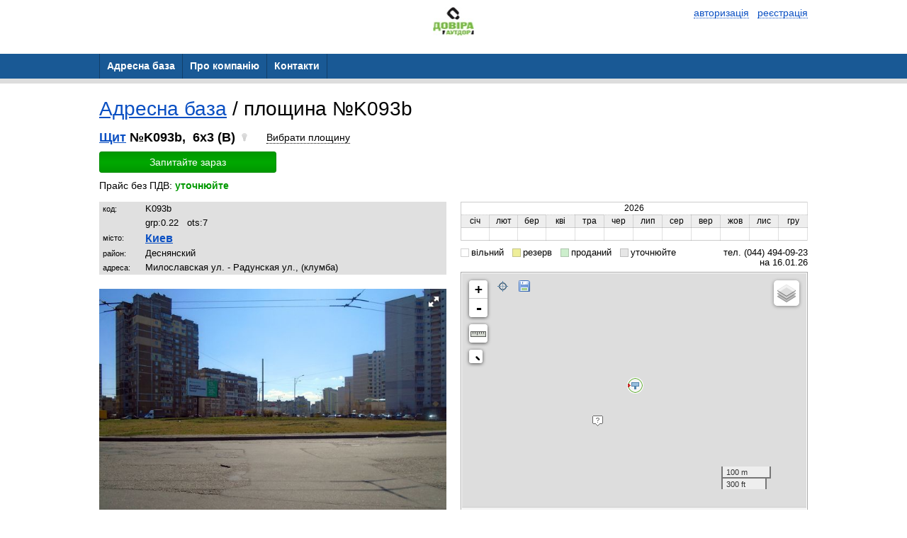

--- FILE ---
content_type: text/html; charset=utf-8
request_url: https://dovira.ua/boards/oid/K093b
body_size: 7346
content:
<!DOCTYPE html PUBLIC "-//W3C//DTD XHTML 1.0 Transitional//EN" "http://www.w3.org/TR/xhtml1/DTD/xhtml1-transitional.dtd"><html><head><meta HTTP-EQUIV="CONTENT-LANGUAGE" content="ru">
<title>Довіра Аутдор — Адресна база зовнішньої реклами</title>
<meta name="Description" content="Інтерактивна база носіїв зовнішньої реклами Довіра Аутдор Глобал Медіа Груп. Розробка медіа рішень із високим комерційним ефектом рекламних кампаній.">
<meta name="google-site-verification" content="kQDISjlalMjWe1IQnxppGfpIK25rr_flrS1Ayl4XggY" />
<meta charset="utf-8">
<meta data-qaid="description" name="description" content="Купити Зовнішня реклама вся Україна – ціни, Довіра Аутдор Глобал Медіа Груп"/>
<meta property="og:image" content="https://dovira.ua/upload/partners/11/static/img/b4beb7083e7fd51490490639d19ab8d6.png"/>
<meta property="og:title" content="Зовнішня реклама Україна."/>
<meta property="og:description" content="Купити Зовнішня реклама вся Україна - оператор Довіра Аутдор Глобал Медіа Груп"/>
<meta property="og:page_url" content="https://dovira.ua"/>
<meta property="og:type" content="website"/>
<meta name="Keywords" content="Киев,Деснянский,Щит,бигборд,билборд,биллборд,bill board,board,billboard,bilbord,bilboard,bigboard,bigbord">
<meta name="Description" content="Щит 6x3, Киев">
<meta name="revisit" content="1 days"/>
<meta name="revisit-after" content="1 days"/>
<meta name="ROBOTS" content="index,follow"/>
<meta http-equiv="Content-Type" content="text/html; charset=utf-8"/>
<!--[if lte IE 6]><link rel="stylesheet" type="text/css" href="/css/ie6.css" /><![endif]-->
<link rel="icon" href="https://dovira.ua/upload/users/adv/home/dovira/favicon.ico" type="image/x-icon"/>
<link rel="SHORTCUT ICON" href="https://dovira.ua/upload/users/adv/home/dovira/favicon.ico" />
<title>Плоскость K093b, Щит 6x3, Киев</title></head><body>
<script xmlns:php="http://php.net/xsl" xmlns:g="http://google.com" src="https://maps.googleapis.com/maps/api/js?v=3.exp&amp;libraries=places&amp;language=ru&amp;key=AIzaSyCvCo1ck03yNhmezbDpwFTutA8Zadn62pg"></script><link xmlns:php="http://php.net/xsl" xmlns:g="http://google.com" rel="stylesheet" type="text/css" href="/themes/business/css/adaptive/common.css?2"><meta xmlns:php="http://php.net/xsl" xmlns:g="http://google.com" name="viewport" content="width=device-width, initial-scale=1"><link xmlns:php="http://php.net/xsl" xmlns:g="http://google.com" href="/powerme2/lib/jquery/plugins/selectmenu/css/ui.selectmenu.css" rel="stylesheet" type="text/css"><script xmlns:php="http://php.net/xsl" xmlns:g="http://google.com" src="/js/jquery-1.8.3.min.js"></script><script xmlns:php="http://php.net/xsl" xmlns:g="http://google.com" src="/powerme2/lib/jquery/ui/jquery-ui.js"></script><script xmlns:php="http://php.net/xsl" xmlns:g="http://google.com" src="/powerme2/lib/jquery/ui/i18n/jquery.ui.datepicker-ru.js"></script><script xmlns:php="http://php.net/xsl" xmlns:g="http://google.com" src="/powerme2/lib/jquery/jquery.trace.js"></script><script xmlns:php="http://php.net/xsl" xmlns:g="http://google.com" src="/powerme2/lib/jquery/plugins/jquery.select-chain.js"></script><script xmlns:php="http://php.net/xsl" xmlns:g="http://google.com" src="/powerme2/lib/jquery/plugins/swfobject.js"></script><script src="/js/commons.js?v=2"></script><script src="/js/adaptive.js?v=9"></script><link xmlns:php="http://php.net/xsl" xmlns:g="http://google.com" href="/css/main_adaptive.css?17" rel="stylesheet"><link href="/themes/business/css/adaptive/green.css?1" rel="stylesheet"><div xmlns:php="http://php.net/xsl" xmlns:g="http://google.com" class="header"><div class="container">
<div style="float: left; margin-left: 50%; transform: translate(-50%, 0%);"><img height="40" id="img-preview" src="/upload/partners/11/logo/9a3b9dc2d495808f89d49cbda61985dd.jpg"></div>
<div class="auth-buttons">
<a class="dotted" onclick="popup('.popup-auth');authForm('auth'); event.preventDefault()"><span class="icon-enter"></span><span class="item-text">авторизація</span></a>
							 
							<a class="dotted" onclick="popup('.popup-auth');authForm('reg'); event.preventDefault()"><span class="icon-user-plus"></span><span class="item-text">реєстрація</span></a>
</div>
<div class="clearfix"></div>
<br>
</div></div><div xmlns:php="http://php.net/xsl" xmlns:g="http://google.com" class="menu">
<a href="#" class="burger"><span></span><span></span><span></span></a><ul><li class="current"><a href="/boards"><span>Адресна база</span></a></li><li><a href="/about"><span>Про компанію</span></a></li><li><a href="/contacts"><span>Контакти</span></a></li></ul>
</div>
<link xmlns:php="http://php.net/xsl" rel="stylesheet" href="/css/leaflet/leaflet.css?4"><script xmlns:php="http://php.net/xsl" src="/js/leaflet_0.7.5.js"></script><link xmlns:php="http://php.net/xsl" rel="stylesheet" href="/css/leaflet/L.Control.ZoomBox.css"><link xmlns:php="http://php.net/xsl" rel="stylesheet" href="/css/leaflet/L.Control.Zoomslider.css"><link xmlns:php="http://php.net/xsl" rel="stylesheet" href="/css/leaflet/Control.MiniMap.css"><link xmlns:php="http://php.net/xsl" rel="stylesheet" href="/css/leaflet/leaflet.measure.css"><script src="/js/leaflet.js?v26"></script><script src="/js/pb-planes.js?v=27"></script><script xmlns:php="http://php.net/xsl" src="/js/fotorama.js"></script><link xmlns:php="http://php.net/xsl" rel="stylesheet" type="text/css" href="/css/fotorama.css"><div xmlns:php="http://php.net/xsl" id="bid-info-13094" class="container"><div class="page page-board"><div class="content-box">
<div class="h1">
<a href="/boards" rel="nofollow">Адресна база</a> /
						площина №K093b</div>
<div class="board"><div class="item-info">
<div class="item-title iblock">
<a href="/boards/filter?flt%5Bc%5D=10" rel="nofollow" class="black" title="смотреть все конструкции этого типа">Щит</a>
								№K093b,
								 6x3 (B)
								<span class="icon_light-off"></span>
</div>
<label class="btn-check-plane"><span role="check-bid"></span></label><div class="check-item"><a class="btn btn-green buy-btn">Запитайте зараз</a></div>
<div class="item-cost">Прайс без ПДВ: <b><span class="buy-btn dot blue n">уточнюйте</span></b>
</div>
<div class="table-page">
<div class="cell">
<table class="item-description">
<tr>
<td>код:</td>
<td>K093b</td>
</tr>
<tr>
<td></td>
<td>
<span class="bid-rts">grp:</span>0.22  
													<span class="bid-rts">ots:</span>7  
													</td>
</tr>
<tr>
<td>місто:</td>
<td><div class="item-info-city"><a href="/boards/filter?flt%5Bcyt%5D=%D0%9A%D0%B8%D0%B5%D0%B2" rel="nofollow" title="смотреть Всі площині из этого города">Киев</a></div></td>
</tr>
<tr>
<td>район:</td>
<td>Деснянский</td>
</tr>
<tr>
<td>адреса:</td>
<td>Милославская ул. - Радунская ул., (клумба)</td>
</tr>
</table>
<div id="id_fotorama"></div>
<div id="bid-photos" class="item-image"><img src="/upload/boards/50/ac/60/50ac60d16c42c8c969e0035e6d0823cb.jpg" width="100%" alt="Щит 6x3,  Милославская ул. - Радунская ул., (клумба)" title="Щит 6x3,  Милославская ул. - Радунская ул., (клумба)"></div>
<noindex><small>посилання на площину:
											<a class="lgray b" href="https://dovira.ua/boards/oid/K093b" rel="nofollow">https://dovira.ua/boards/oid/K093b</a></small></noindex><div style="margin-top: 5px; margin-bottom: 10px;">
<a data-link="https://dovira.ua/boards/oid/K093b" class="btn btn-green" id="id_btn_copy">Скопіювати</a><div class="a2a_kit a2a_kit_size_32 a2a_default_style" style="display: inline-block; vertical-align: bottom; margin-left: 15px;">
<a class="a2a_button_viber"></a><a class="a2a_button_email"></a><a class="a2a_button_facebook"></a>
</div>
<script>
											var a2a_config = a2a_config || {};
											a2a_config.locale = "ru";
										</script><script async="async" src="https://static.addtoany.com/menu/page.js"></script>
</div>
</div>
<div class="cell">
<div id="occupation"></div>
<div class="occupation-legend">
<span class="item-occupation-free">вільний</span>
											 
											<span class="item-occupation-reserve">резерв</span>
											 
											<span class="item-occupation-sold">проданий</span>
											 
											<span class="item-occupation-undefined">
												уточнюйте
											</span><span style="float:right">
													 тел. (044) 494-09-23</span><div style="clear:both"></div>
<div style="float: right;">
													на 16.01.26</div>
</div>
<div class="item-map"><div id="bid-maps" style="width:100%"></div></div>
<br><div class="board-info">
<h1>Щит 6x3,
				Киев,
				Милославская ул. - Радунская ул., (клумба)</h1>
<div class="h1"></div>
				Поблизу знаходяться:<br>Финансы /
					Банки:
						<b>УкрСиббанк</b>
</div>
</div>
</div>
</div></div>
</div></div></div><div xmlns:php="http://php.net/xsl" id="buy-dlg" class="popup-request" style="display: none;">
<div class="popup-header">Запит інформації про площину</div>
<div class="popup-box"><div class="popup-layout-request"><form id="buy-form" class="auth-form" onsubmit="return false">
<input type="hidden" name="c[bid]" value="13094"><input type="hidden" name="c[pid]" value="11"><div class="line table">
<div class="cell cell-title cell-empty"> </div>
<div class="cell cell-value additional-layout">
<a class="dotted" onclick="popup('.popup-auth');authForm('auth'); event.preventDefault()"><span>вже зареєстровані</span></a>?
									</div>
</div>
<div class="line table">
<div class="cell cell-title"><label for="user_name"><span class="asterisk">*</span> Ваше ім'я:</label></div>
<div class="cell cell-value"><input check='"req"' class="block" name="c[name]" type="text" value=""></div>
</div>
<div class="line table">
<div class="cell cell-title"><label for="user_email"><span class="asterisk">*</span> Контактний e-mail:</label></div>
<div class="cell cell-value"><input check='"req","email"' class="block" name="c[email]" type="email" value=""></div>
</div>
<div class="line table">
<div class="cell cell-title"><label for="user_phone"><span class="asterisk">*</span> Ваш телефон:</label></div>
<div class="cell cell-value"><input check='"req"' name="c[phone]" class="block" type="tel" value=""></div>
</div>
<div class="line table">
<div class="cell cell-title"><label for="user_message">Текст:</label></div>
<div class="cell cell-value"><textarea name="c[msg]"></textarea></div>
</div>
<div class="line table">
<div class="cell cell-title cell-empty"> </div>
<div class="cell cell-value">
<button class="btn btn-green" id="id_btn_buy_submit">Надіслати</button>  
								<button class="btn btn-red btn-popup-close" id="id_btn_buy_close">Скасувати</button>
</div>
</div>
</form></div></div>
</div><script xmlns:php="http://php.net/xsl">
						var config = {"active":"y","curr":"UAH","main":{"ordermail":"v.bondarenko@pluses.com.ua"},"flt":{"showocc":"y","showoccnext":"n","visible":"y","city":"*","ohide":"n","priceshow":"n"},"title":"\u0410\u0434\u0440\u0435\u0441\u043d\u0430 \u0431\u0430\u0437\u0430","hdr":"<div>\r\n<h2><a href=\"\/\">\u0417\u043e\u0432\u043d\u0456\u0448\u043d\u044f \u0440\u0435\u043a\u043b\u0430\u043c\u0430 \u0432 \u0423\u043a\u0440\u0430\u0457\u043d\u0456<\/a><\/h2>\r\n<\/div>\r\n<div class=\"callme\" style=\"position: fixed; bottom: 20px; left: 20px; z-index: 1000; border-radius: 50%; box-shadow: 0 19px 38px 0 rgba(34,36,43,.3);\"><a href=\"tel:+38 0444940923\"><img width=\"60\" height=\"60\" style=\"max-width: 15vw; max-height: 15vw;\" src=\"\/upload\/partners\/2\/static\/img\/85a4773e113a626413bddb12c3995421.png\" \/><\/a><\/div>","price_str":"\u041f\u0440\u0430\u0439\u0441 \u0431\u0435\u0437 \u041f\u0414\u0412","priceshow":"y","grid":{"rpp":"300","actuality":"y","cids":["cyt","c","s","f","adr","occ"]},"map":{"visible":"y","type":"GOOGLE","lat":"","lon":"","zoom":"","pmico":"c","mini":"c","search":"y","traffic":"n"},"export":{"hdr":"DOVIRA OUTDOOR \u0442\u0435\u043b. +38 (044) 501-37-41"}};
						var data = {"bid":"13094","occ":[{"y":2026,"m":1,"s":""},{"y":2026,"m":2,"s":""},{"y":2026,"m":3,"s":""},{"y":2026,"m":4,"s":""},{"y":2026,"m":5,"s":""},{"y":2026,"m":6,"s":""},{"y":2026,"m":7,"s":""},{"y":2026,"m":8,"s":""},{"y":2026,"m":9,"s":""},{"y":2026,"m":10,"s":""},{"y":2026,"m":11,"s":""},{"y":2026,"m":12,"s":""}],"date":{"year":"2026","month":1},"maps":[{"mediaID":"344828","imgHash":"ce2327ee287d695c7e2f7da569626072","updateTime":"2016-08-17 18:50:55","sx":"400","sy":"340","active":"y"}],"coords":{"lat":"50.53202000","lon":"30.59836000","c":"10","l":"0","sx":"6","sy":"3","d":"w","poi":[{"lon":30.59724545,"lat":50.53133094,"dst":110,"t":["\u0423\u043a\u0440\u0421\u0438\u0431\u0431\u0430\u043d\u043a"],"id":["42508"]}]},"order":null,"photos":[{"mediaID":"312232","imgHash":"50ac60d16c42c8c969e0035e6d0823cb","title":"","dt":"0000-00-00","dist":"M","daytime":"","season":"","px":"0","py":"0","sx":"640","sy":"480","updateTime":"2015-11-24 10:37:14","active":"y","note":"","inf":""}]};
				</script><script xmlns:php="http://php.net/xsl">
						$(function() {
								$.boards.planes.init(data, config, {occ:$('#occupation'), photo:$('#bid-photos'), map:$('#bid-maps'), buyBtn:$('.buy-btn'), buyDlg:$('#buy-dlg')});
						});
				</script>
<section xmlns:php="http://php.net/xsl" xmlns:g="http://google.com" class="footer"><div class="container">
<div class="left-box">
							©2026 Dovira Outdoor<div class="footer-contacts">Киев, Україна, 04080, Київ, вул. Кирилівська, 40<br>
								тел. (044) 494-09-23</div>
</div>
<div class="right-box">
<div class="menu-right-box"><a class="gray" href="https://adv.vg">сайт працює на платформі ADV.vg</a></div>
<div class="law-rules">
								права на матеріали охороняються відповідно до законодавства<br>
								при використанні матеріалів посилання обов'язкове
							</div>
</div>
<div class="clearfix"></div>
</div></section><div xmlns:php="http://php.net/xsl" xmlns:g="http://google.com" id="fb-root"></div><div xmlns:php="http://php.net/xsl" xmlns:g="http://google.com" id="loading"></div><script xmlns:php="http://php.net/xsl" xmlns:g="http://google.com">
						if (window.$==null || mce==null) {
								alert('Возможно у Вас установлен ADBlock либо подобное программное обеспечение\n' +
								'блокирующее функциональность данного сайта.\n\n' +
								'Для корректной работы рекоммендуется отключить блокировку рекламы для этого сайта,\n' +
								'так как домен adv.vg может попадать под фильтры из-за слова "ADV".');
						} else {
								$.oldBrowser.check();
								$.fx.speeds._default = 100;

							$(function() {
								var jsl = 0;
							

								var aOpts = {
									logout: {trigger: function() {location.href = '/';}}
								};
								$.pmAuth.init(aOpts, jsl);
							});


						
						/*
								window.___gcfg = {lang: 'ru'};

								(function() {
										var po = document.createElement('script'); po.type = 'text/javascript'; po.async = true;
										po.src = 'https://apis.google.com/js/plusone.js';
										var s = document.getElementsByTagName('script')[0]; s.parentNode.insertBefore(po, s);
								})();

								window.fbAsyncInit = function() {
									FB.init({
										appId: "212414298852815",
										status: true,
										cookie: true,
										xfbml: true
										});
								};
								 */

								// Load the SDK Asynchronously
								(function(d){
								var js, id = 'facebook-jssdk'; if (d.getElementById(id)) {return;}
								js = d.createElement('script'); js.id = id; js.async = true;
								js.src = "//connect.facebook.net/ru_RU/all.js#xfbml=1&appId=212414298852815";
								d.getElementsByTagName('head')[0].appendChild(js);
								}(document));
						}
				</script><script type="text/javascript">
												var _gaq = _gaq || [];
												_gaq.push(['_setAccount', 'UA-23222040-1']);
												_gaq.push(['_trackPageview']);

												
														_gaq.push(['SecondTracker._setAccount', 'UA-23222040-5']);
														_gaq.push(['SecondTracker._trackPageview']);
												

												(function() {
												var ga = document.createElement('script');
												ga.type = 'text/javascript';
												ga.async = true;
												ga.src = ('https:' == document.location.protocol ? 'https://ssl' : 'http://www') + '.google-analytics.com/ga.js';
												var s = document.getElementsByTagName('script')[0];
												s.parentNode.insertBefore(ga, s);
												})();

										</script><div xmlns:php="http://php.net/xsl" xmlns:g="http://google.com" id="modal"></div><div class="popup-auth">
<div class="popup-header">Авторизация</div>
<div class="popup-box">
<div class="popup-layout-auth" id="auth"><form onsubmit="return false" class="auth-form">
<div class="line table">
<div class="cell cell-title cell-empty">
										 
									</div>
<div class="cell cell-value additional-layout">
<a style="cursor: pointer" class="dotted" onclick="authForm('reg');return false"><span>Регистрация</span></a>  
										<a style="cursor: pointer" class="dotted" onclick="authForm('remind');event.preventDefault()"><span>Восстановление пароля</span></a>
</div>
</div>
<div class="line table">
<div class="cell cell-title"><label for="login">Логин:</label></div>
<div class="cell cell-value"><input id="login" type="text" class="block" name="login" maxlength="16" check='
											"req", {"fn":"rexp", "val":"[^A-Za-z0-9_.-]", "msg":"логин содержит пробелы&lt;br&gt;или некорректные символы"},
											{"fn":"minLen", "val":"2", "msg":"логин не может быть короче двух символов"}
										'></div>
</div>
<div class="line table">
<div class="cell cell-title"><label for="pass">Пароль:</label></div>
<div class="cell cell-value"><input class="block" id="pass" type="password" name="pass" check='"req"'></div>
</div>
<div class="line table">
<div class="cell cell-title cell-empty">
										 
									</div>
<div class="cell cell-value">
<button class="btn btn-green" onclick="p_auth.login(this)" type="submit">Войти</button>  
										<button class="btn btn-red btn-popup-close" type="reset">Отмена</button>
</div>
</div>
</form></div>
<div class="popup-layout-auth" id="reg">
<form id="fSignup" onsubmit="return false" class="auth-form">
<div class="line table">
<div class="cell cell-title cell-empty">
										 
									</div>
<div class="cell cell-value additional-layout">
<a style="cursor: pointer" class="dotted" onclick="authForm('auth');return false"><span>Уже зарегистрированы</span></a>?
									</div>
</div>
<div class="line table">
<div class="cell cell-title"><label for="fLogin">Логин:</label></div>
<div class="cell cell-value"><input type="text" class="block" id="fLogin" title="Логин" role="login" name="user[login]" maxlength="16" check='
											"req", {"fn":"rexp", "val":"[^A-Za-z0-9_.-]", "msg":"логин содержит пробелы&lt;br&gt;или некорректные символы"},
											{"fn":"minLen", "val":"2", "msg":"логин не может быть короче двух символов"}
										'></div>
</div>
<div class="line table">
<div class="cell cell-title"><label for="fPassword">Пароль:</label></div>
<div class="cell cell-value"><input class="block" id="fPassword" title="Пароль" role="password" type="password" name="user[pass]" maxlength="16" check='
											"req", {"fn":"minLen", "val":"6", "msg":"введён слишком короткий пароль, минимальная длина — 6 символов"}
										'></div>
</div>
<div class="line table">
<div class="cell cell-title"><label for="fPassword2">Подтверждение:</label></div>
<div class="cell cell-value"><input class="block" id="fPassword2" title="Подтверждение пароля" type="password" maxlength="16" check='"req",{"fn":"eq", "elm":"#fPassword", "msg":"пароль и подтверждение не совпадают"}
										'></div>
</div>
<div class="line table">
<div class="cell cell-title"><label for="fEmail">E-mail:</label></div>
<div class="cell cell-value"><input type="text" class="block" id="fEmail" title="E-mail" role="email" check='"req","email"' name="user[email]" maxlength="128"></div>
</div>
<div class="line table">
<div class="cell cell-title"><label for="fName">Ваше ФИО:</label></div>
<div class="cell cell-value"><input type="text" class="block" id="fName" name="info[name]" maxlength="48" check='
											"req", {"fn":"minLen", "val":"2", "msg":"Ф.И.О. из одного символа?"}
										'></div>
</div>
<div class="line table">
<div class="cell cell-title"><label for="fPhone">Телефон:</label></div>
<div class="cell cell-value"><input type="text" class="block" id="fPhone" name="info[phone]" check='"req"' mask="(999) 999-99-9?9"></div>
</div>
<div class="line table">
<div class="cell cell-title"><label for="fCountry">Страна:</label></div>
<div class="cell cell-value"><div class="select"><select class="block" id="fCountry" name="info[countryID]" style="font-size:14px; width: 160px"></select></div></div>
</div>
<div class="line table">
<div class="cell cell-title"><label for="fRegion">Регион:</label></div>
<div class="cell cell-value"><div class="select"><select class="block" id="fRegion" name="info[regionID]" style="font-size:12px; width: 200px"></select></div></div>
</div>
<div class="line table">
<div class="cell cell-title"><label for="fCity">Город:</label></div>
<div class="cell cell-value"><div class="select"><select class="block" id="fCity" name="info[cityID]" style="font-size:12px; width: 200px"></select></div></div>
</div>
<div class="line table">
<div class="cell cell-title cell-empty">
										 
									</div>
<div class="cell cell-value">
<button class="btn btn-green" onclick="p_auth.register(this)" type="submit">Зарегистрироваться</button>  
										<button class="btn btn-red btn-popup-close" type="reset">Отмена</button>
</div>
</div>
</form>
<script type="text/javascript">
								$(function() {
									//$("#fPhone").mask("(999) 999-99-9?9");

									$('#fSignup #fRegion').selectChain({
										target: $('#fSignup #fCity'),
										url: '/$/regions/select/'
									});

									$('#fSignup #fCountry').selectChain({
										target: $('#fSignup #fRegion'),
										url: '/$/regions/select/',
										init: 1
									});
								});
							</script>
</div>
<div class="popup-layout-auth" id="remind"><form onsubmit="return false" class="auth-form">
<div class="line table">
<div class="cell cell-title cell-empty">
										 
									</div>
<div class="cell cell-value additional-layout">
<a style="cursor: pointer" class="dotted" onclick="authForm('auth');return false"><span>Авторизация</span></a>  
										<a style="cursor: pointer" class="dotted" onclick="authForm('reg');return false"><span>Регистрация</span></a>
</div>
</div>
<div class="line table">
<div class="cell cell-title"><label for="remind_login">Ваш логин:</label></div>
<div class="cell cell-value"><input id="remind_login" class="block" check='"req"' name="login" type="text"></div>
</div>
<div class="line table">
<div class="cell cell-title cell-empty">
										 
									</div>
<div class="cell cell-value">
<button class="btn btn-green" onclick="p_auth.remind(this)" type="submit">Восстановить пароль</button>  
										<button class="btn btn-red btn-popup-close" type="reset">Отмена</button>
</div>
</div>
</form></div>
</div>
</div><div xmlns:php="http://php.net/xsl" xmlns:g="http://google.com" class="popup-feedback" id="feedback"><form onsubmit="return false">
<div class="popup-header">Обратная связь</div>
<div class="popup-box"><div class="auth-form">
<div class="line table">
<div class="cell cell-title"><label for="login">Ваше имя:</label></div>
<div class="cell cell-value"><input placeholder="" check='"req"' name="msg[name]" type="text" class="input input-block"></div>
</div>
<div class="line table">
<div class="cell cell-title"><label for="login">Ваш email:</label></div>
<div class="cell cell-value"><input placeholder="" check='"req","email"' name="msg[email]" type="text" class="input input-block"></div>
</div>
<div class="line table">
<div class="cell cell-title"><label for="login">Ваше сообщение:</label></div>
<div class="cell cell-value"><textarea placeholder="" name="msg[message]" check='"req"' class="input input-block"></textarea></div>
</div>
<div class="line table">
<div class="cell cell-title cell-empty">
								 
							</div>
<div class="cell cell-value">
<button class="btn btn-green" onclick="p_contacts.send(this, false)" type="submit">Отправить</button>  
								<button class="btn btn-red btn-popup-close" type="reset">Отменить</button>
</div>
</div>
</div></div>
</form></div>
</body></html>

--- FILE ---
content_type: text/html; charset=utf-8
request_url: https://dovira.ua/$/regions/select/?name=info%5BcountryID%5D&value=1
body_size: 254
content:
[{"id":"216","label":"\u0423\u043a\u0440\u0430\u0438\u043d\u0430"},{"id":"2","label":"\u0420\u043e\u0441\u0441\u0438\u044f"},{"id":"21","label":"\u0411\u0435\u043b\u0430\u0440\u0443\u0441\u044c"},{"id":"121","label":"\u041c\u043e\u043b\u0434\u043e\u0432\u0430"},{"id":"101","label":"\u041b\u0430\u0442\u0432\u0438\u044f"},{"id":"106","label":"\u041b\u0438\u0442\u0432\u0430"},{"id":"210","label":"\u042d\u0441\u0442\u043e\u043d\u0438\u044f"},{"id":"5","label":"\u0410\u0437\u0435\u0440\u0431\u0430\u0439\u0434\u0436\u0430\u043d"},{"id":"14","label":"\u0410\u0440\u043c\u0435\u043d\u0438\u044f"},{"id":"60","label":"\u0413\u0440\u0443\u0437\u0438\u044f"},{"id":"81","label":"\u041a\u0430\u0437\u0430\u0445\u0441\u0442\u0430\u043d"},{"id":"99","label":"\u041a\u044b\u0440\u0433\u044b\u0437\u0441\u0442\u0430\u043d"},{"id":"177","label":"\u0422\u0430\u0434\u0436\u0438\u043a\u0438\u0441\u0442\u0430\u043d"},{"id":"187","label":"\u0422\u0443\u0440\u043a\u043c\u0435\u043d\u0438\u0441\u0442\u0430\u043d"},{"id":"191","label":"\u0423\u0437\u0431\u0435\u043a\u0438\u0441\u0442\u0430\u043d"}]

--- FILE ---
content_type: application/javascript
request_url: https://dovira.ua/js/pb-planes.js?v=27
body_size: 11143
content:
var $jscomp=$jscomp||{};$jscomp.scope={};$jscomp.findInternal=function(a,b,c){a instanceof String&&(a=String(a));for(var d=a.length,e=0;e<d;e++){var f=a[e];if(b.call(c,f,e,a))return{i:e,v:f}}return{i:-1,v:void 0}};$jscomp.ASSUME_ES5=!1;$jscomp.ASSUME_NO_NATIVE_MAP=!1;$jscomp.ASSUME_NO_NATIVE_SET=!1;$jscomp.SIMPLE_FROUND_POLYFILL=!1;
$jscomp.defineProperty=$jscomp.ASSUME_ES5||"function"==typeof Object.defineProperties?Object.defineProperty:function(a,b,c){a!=Array.prototype&&a!=Object.prototype&&(a[b]=c.value)};$jscomp.getGlobal=function(a){return"undefined"!=typeof window&&window===a?a:"undefined"!=typeof global&&null!=global?global:a};$jscomp.global=$jscomp.getGlobal(this);
$jscomp.polyfill=function(a,b,c,d){if(b){c=$jscomp.global;a=a.split(".");for(d=0;d<a.length-1;d++){var e=a[d];e in c||(c[e]={});c=c[e]}a=a[a.length-1];d=c[a];b=b(d);b!=d&&null!=b&&$jscomp.defineProperty(c,a,{configurable:!0,writable:!0,value:b})}};$jscomp.polyfill("Array.prototype.find",function(a){return a?a:function(b,a){return $jscomp.findInternal(this,b,a).v}},"es6","es3");
(function(a){a.PMYMaps=function(){this.viewport=this.gmap=this.yMap=null;this.overlays={};this.state={init:!1,visible:!1,reset:!0};this.initYMapAPI=function(b,a,d,e){var c=this;d&&c.setViewport(d);var g=c.viewport;YMaps.load(b,function(){c.setYMap(e?new YMaps.Map(g,e):new YMaps.Map(g));a&&a()})};this.setViewport=function(b){this.viewport=b};this.setYMap=function(b){this.yMap=b;this.state.init=!0};this.center=function(b,a){this.isVisible()&&(a?this.yMap.setCenter(b,a):this.yMap.setCenter(b))};this.showAddress=
function(b,c){var d=this;d.isVisible()&&(b=new YMaps.Geocoder(b,{results:1}),YMaps.Events.observe(b,b.Events.Load,function(){if(0<this.length()){var b=this.get(0);d.yMap.setBounds(b.getBounds());a.isFunction(c)&&c(d.yMap,!0);return!0}a.isFunction(c)&&c(d.yMap,!1);return!1}),YMaps.Events.observe(b,b.Events.Fault,function(b,a){alert("Произошла ошибка: "+a)}))};this._parseGeocodeResult=function(b){if("suggestion"==b.precision)console.log(a);else{var a=b.AddressDetails;b={cc:null,cn:null,area:null,city:null,
district:null,street:null,house:null};a=a.Country;b.cn=a.CountryName;b.cc=a.CountryNameCode;a.AdministrativeArea&&(a=a.AdministrativeArea,b.area=a.AdministrativeAreaName.replace(/ область/i,""));a.Locality&&(a=a.Locality,b.city=a.LocalityName);a.DependentLocality&&(a=a.DependentLocality,b.district=a.DependentLocalityName.replace(/ район/i,""));a.Thoroughfare&&(a=a.Thoroughfare,b.street=a.ThoroughfareName.replace(/улица /i,""),a.Premise&&(a=a.Premise,b.house=a.PremiseNumber));return b}};this.placeMarkers=
function(b,a,d,e){for(var c=0;c<a.length;c++){var g=a[c],h=0,p=-1;if(0<c){for(var m=null,k=0;k<c;k++){var q=g.getGeoPoint().distance(a[k].getGeoPoint());m?(m>q&&(p=k),m=Math.min(m,q)):m=q}for(k=17;0<=k;k--)if(2/3*d*Math.pow(2,17-k)>m){h=k+1;break}}b.add(g,h);e&&e(g,h,c,p)}};this.placeMarkers2=function(b,a,d){for(d=1;17>=d;d++)for(var c=0;c<a.length;c++){var f=a[c];if(0==c)b.add(f,d);else{for(var g=0;g<c;g++)f.getGeoPoint().distance(a[g].getGeoPoint());b.add(f,min_zoom)}}};this._c2s=function(b){return b.getX()+
","+b.getY()};this._c2oid=function(b,a){b=this._c2s(b);return a?a+":"+b:b};this._ll2s=function(b,a){return a+","+b};this._ll2oid=function(b,a,d){b=this._ll2s(b,a);return d?d+":"+b:b};this._getOverlay=function(b){return this.overlays[b]};this._addOverlay=function(b,c){this.overlays[b]&&(a._debug("pm.ymaps.overlays","clash: "+b),this._removeOverlay(b));a._debug("pm.ymaps.overlays","add: "+b);this.yMap.addOverlay(c);this.overlays[b]=c};this._removeOverlay=function(b){this.overlays[b]&&(this.yMap.removeOverlay(this.overlays[b]),
delete this.overlays[b])};this._inBounds=function(b){return this.yMap.getBounds().contains(b)};this._removeOverlays=function(){var b=this,c=b.yMap,d=c.getBounds(),e={};a._debug("pm.ymaps.overlays","remove start, bounds: "+d.getLeftTop()+"-"+d.getRightBottom());a.each(this.overlays,function(a,d){b._inBounds(d.getCoordPoint())||(e[a]=d)});a.each(e,function(d,e){a._debug("pm.ymaps.overlays","remove: "+d);c.removeOverlay(e);delete b.overlays[d]})};this._clear=function(){this.yMap&&(this.yMap.removeAllOverlays(),
delete this.overlays,this.overlays={})};this.updateView=function(){this.isReady()&&this.isVisible()&&this.yMap.redraw()};this.isReady=function(){return this.state.init};this.isVisible=function(){return this.viewport.is(":visible")};this.unbindGoogleMap=function(){a("#googlemap").hide();a(".YMaps-map-type-layer-container").show();a(".YMaps-layer YMaps-common-object-layer").show();mapevents[0]&&mapevents[0].cleanup()};this.bindGoogleMap=function(b){var c=this.yMap,d=this.gmap,e="#"+a(c.getContainer()).attr("id");
c.redraw();0==a("#googlemap").length&&(e=a("<div>").attr("id","googlemap").width(a(e).width()).height(a(e).height()).css({zIndex:1}),a("#routemap").prepend(e));a("#googlemap").show();a(".YMaps-layer-container").css({background:"transparent",zIndex:"auto"});a(".YMaps-map-type-layer-container").hide();a(".YMaps-layer YMaps-common-object-layer").hide();d||(d=new GMap2(document.getElementById("googlemap")),d.enableContinuousZoom(),d.enableScrollWheelZoom());switch(b){case "gotsat":case 4:d.setMapType(G_SATELLITE_MAP);
break;case "gothyb":case 5:d.setMapType(G_HYBRID_MAP);break;case "gotrel":case 6:d.setMapType(G_PHYSICAL_MAP);break;default:d.setMapType(G_NORMAL_MAP)}d.setCenter(new GLatLng(c.getCenter().getLat(),c.getCenter().getLng()),c.getZoom());GEvent.addListener(d,"move",function(b,a){c.setCenter(new YMaps.GeoPoint(d.getCenter().lng(),d.getCenter().lat()),d.getZoom())},this);GEvent.addListener(d,"update",function(b,a){c.setCenter(new YMaps.GeoPoint(d.getCenter().lng(),d.getCenter().lat()),d.getZoom())},this);
({})[0]=YMaps.Events.observe(c,c.Events.BoundsChange,function(){d.setCenter(new GLatLng(c.getCenter().getLat(),c.getCenter().getLng()),c.getZoom())})}}})(jQuery);(function(a){a.boards={url:"/$/boards:partner",widgets:{},expandScreen:!1,orderElms:{},cname:"pb.",init:function(){this.setExpand(a.cookie(this.cname+"expand"));this.init_ord_bids()},init_ord_bids:function(){var b=this,c=a(".ord-bids");c.bind("oiUpdate",function(d,c){d=b.orders.statCntAll();a(this).html(0==d?"":" НА ВИБРАНІ ("+d+")")});b.orderElms["ord-bids"]=c},getExpand:function(){return this.expandScreen},setExpand:function(b){b&&0!=b&&0!=b?(this.expandScreen=!0,b=1):(this.expandScreen=!1,b=0);
a.cookie(this.cname+"expand",b,{expires:7})},setWidget:function(b,a){this.widgets[b]=a},getWidget:function(a){return this.widgets[a]?this.widgets[a]:!1},update:function(b,c,d,e){var f=this;b=this.url+"/update/"+b;c&&(b+="?"+a.param(c));a.get(b,function(){d&&d();e||f.reloadAll()})},hitStatURL:function(a){},hitStatGoal:function(a){},toggleBID:function(a,c){c=this.orders.statusBID(a);this.orders.setItem(a,!c);this.orderBIDs([a],this.orders.statusBID(a))},orderBIDs:function(b,c){var d=this;a.each(b,function(b,
f){d.orders.setItem(f,c);d.grid&&d.grid.bidCheck(f,c);d.map&&d.map.bidCheck(f,c);a.each(d.orderElms,function(a,b){b&&b.trigger("oiUpdate",{bid:f,state:c})})});d.orders.isEmpty()?a("#id_btn_show_all_sel").hide():a("#id_btn_show_all_sel").show();b={bids:b.join(","),st:c?1:0};a.post(a.boards.url+"/update/order",{order:b},function(b){c?a.timedAlert("Додано до корзини",500):a.timedAlert("Видалено з корзини",500)},"json")},setOrderElm:function(a,c){this.orderElms[a]=c},clearOrder:function(b){if(this.orders.isEmpty())return a.timedAlert("Немає вибраних площин",
1500),!1;if(b&&!confirm("Ви впевнені, що хочете скинути вибрані площини?"))return!1;this.orders.clear();a.each(this.orderElms,function(a,b){b&&b.trigger("oiUpdate",{bid:null,state:null})});this.update("clearOrder");return!0},submitOrder:function(){var b=this;if(b.orders.isEmpty())a.timedAlert("Немає вибраних площин",1500);else{var c=a("#buy-dlg"),d=b.orders.bids();c.dialog({title:"Інформація / замовлення вибірки",modal:!0,width:360,buttons:{"надіслати":function(){if(a.pmForms.check(a("#buy-form"))){var d=
a("#buy-form").serialize();a.post(a.boards.url+"/order-submit",d,function(a){"error"==a.status?alert(a.msg):(b.clearOrder(!1)&&b.grid.setSelected(0),alert("Ваше замовлення надіслано. Дяка!)"),c.dialog("close"))},"json")}},"скасувати":function(){c.dialog("close")}},open:function(){a("#buy-fld-bid").val(d.join(","));a.pmForms.bind(a("#buy-form"));a("#cStart").datepicker();a("#cFinish").datepicker()},close:function(){c.dialog("destroy")}})}},updateView:function(){var b=a("#boardsTable"),c=a("#tab-content");
c.hide();var d=c.parent(),e=a("#tab-filters"),f=e.is(":visible");e.hide();var g=1E3,h=1E3;this.expandScreen?(h=g=a("#boardsView").width()-15,f&&(e.css({width:210}),h-=210),b.css({width:g})):(b.css({width:g}),f&&(e.css({width:210}),h=g-210));d.css({width:h});this.getWidget("grid").updateView(h);c.show();f&&e.show();this.getWidget("map")&&this.getWidget("map").updateView(h)},reload:function(a,c){var b=this.getWidget(a);switch(a){case "map":if(c&&"grid"==c&&!b.state.filterByGrid)break;if(!b.state.init)break;
b.clearBIDs();b.load();break;case "grid":b.load(!1);break;default:b.load()}},reloadAll:function(){this.reload("filters");this.reload("grid");this.reload("map")},loadStateUrl:function(b){a.boards.orders.save(function(){a.getJSON(a.boards.url+"/url",function(a){b(document.location.href+"?state="+a)})})},bidInfoOccUpdate:function(b,c,d,e){var f=a("#tab-info");f.dialog&&1==f.dialog("isOpen")&&(b=f.find("#binf-"+b+"-"+c+"-"+d).first())&&(e?b.attr("checked",1):b.removeAttr("checked"))},bidInfo:function(b){var c=
this,d=a("#tab-info"),e=d.find("[role=content]").first(),f="Деталізація площини",g=d.data("histDiv");if(!g){g=a('<div class="s11 left" style="margin-right: 20px"></div>');g.append('<span class="s10 gray">історія&#160;&#9656;&#160;</span>');var h=a('<select title="останні переглянуті"></select>').change(function(){var b=a(this);b=c.history.map[b.val()];g.detach();c.bidInfo(b.bid)}).appendTo(g);d.data("histDiv",g);d.data("histSel",h)}a.getJSON(a.boards.url+"/plane-info?bid="+b,function(h){g.detach();
e.html(h.html);a("#btn-dlg-close").click(function(){d.dialog("close")});a("#btn-dlg-print").click(function(){a.print(e,{leaveOpen:!1})});g.appendTo(a("#plh-history"));var p=e.find("#occupation").html("");c._bidInfoOccupation(p,{bid:b,occ:h.occ,info:h.info});f="Деталізація площини "+h.info.oid;d.dialog&&1==d.dialog("isOpen")&&d.dialog("option",{title:f});c.bidInfoHistory("add",{bid:h.info.bid,oid:h.info.oid,c:h.info.c});c.bidInfoHistory("select",d.data("histSel"));var k=e.find('[role="check-bid"]');
k.bind("oiUpdate",function(a,d){if(d){if(b!=d.bid)return;a=d.state}else a=c.orders.statusBID(b);k.html("");k.append('<div class="gc left" '+(a?"checked=1":"")+' style="margin-right:5px"></div>');k.append('<span class="dot white b s12 tahoma">'+(a?"скасувати вибір":"вибрати площину")+"</span>")});c.setOrderElm("bid-info",k);k.trigger("oiUpdate");k.click(function(){c.toggleBID(b,"bid-info")})});d.dialog&&1==d.dialog("isOpen")||d.dialog({title:f,width:890,position:["center","top"],resizable:!1,open:function(a,
b){},close:function(a,b){g.detach();d.dialog("destroy")}})},history:{items:[],map:{}},bidInfoHistory:function(b,c){var d=this.history.items,e=this.history.map,f=this.history.items.length;switch(b){case "add":d=c.bid;if(e[d]){c=[];d=e[d].idx;for(e=0;e<f;e++)e!=d&&(b=c.length,c[b]=this.history.items[e],this.history.map[this.history.items[e].bid].idx=b);b=c.length;c[b]=this.history.items[d];this.history.map[this.history.items[d].bid].idx=b;this.history.items=c}else this.history.map[d]=a.extend(c,{idx:f}),
this.history.items[f]=c;break;case "select":for(c.html(""),e=f-1;0<=e;e--)c.append('<option value="'+d[e].bid+'"> '+a.boardsRef.constr[d[e].c].t+" "+d[e].oid+"</option>")}},_bidInfoOccupation:function(b,c){var d=!0;"n"==config.flt.showoccnext&&(d=!1);var e=c.bid,f=c.occ;c=c.info.prc;var g="padding-left:2px;",h=a("<tr></tr>"),p=a("<tr></tr>"),m=a('<tr height="18px" class="grid-occ-sel"></tr>'),k=0,q=0,u=1,l;for(l in f){var n=f[l].y,t=f[l].m;if(q!=n&&0<k&&!d)break;0==k&&(u=13-t,q=n,h.append('<td colspan="'+
u+'" align="center" style="border-bottom:dotted 1px #ccc;">'+n+"</td>"));a('<td width="30" style="background:#eee;border-bottom: solid 1px #ccc;'+(0==k?"":"border-left: solid 1px #ccc;")+'" mon="'+t+'" year="'+n+'" align="center">'+a.boardsRef.monthes.abbr[t-1]+"</td>").appendTo(p);var v=f[l].s?f[l].s:"N",r="";switch(f[l].s){case "":r="";break;case "F":r="";break;case "R":r="резерв";break;case "B":r="занят"}a('<td id="binf-'+e+"-"+f[l].y+"-"+f[l].m+'" align="center" style="'+g+'" s="'+v+'" m="'+f[l].m+
'" y="'+f[l].y+'" class=" '+v.toLowerCase()+'">'+r+"</td>").click(function(a){}).appendTo(m).data("info",{bid:e,m:t,y:n,s:v,prc:c});g="padding-left:1px;border-left: solid 1px #ccc;";q!=n&&(g="border-left: solid 1px #ccc;",h.append(a('<td colspan="'+(12-u)+'" align="center" style="border-left: solid 1px #ccc; border-bottom:dotted 1px #ccc;">'+n+"</td>")));q=n;k++}a('<table width="100%"  style="border:solid 1px #ccc" class="ui-search-toolbar" cellspacing="0" cellpadding="0" border=0></table>').append(h).append(p).append(m).appendTo(b)}}})(jQuery);(function(a){a.boards.orders={order:{},stat:{},changed:!1,settings:{caption:"Медіаплани"},state:{visible:!0},elms:{plans:null,inp:{pid:null,title:null,brand:null,adclass:null},btn:{save:null,reset:null}},currentPlan:{},tabCur:null,tabList:null,cname:a.boards.cname+"mp.",curDate:{},url:null,init:function(b,c){var d=this;d.curDate=b;c&&c.container&&(d.widget=c.container,d.tabCur=a("#tab-mplans-current"),d.tabList=a("#tab-mplans-list"),d.elms.btn.save=d.tabCur.find("#mp-btn-save").first(),d.elms.btn.save.click(function(){d.submitOrder()}),
d.elms.btn.newplan=d.tabCur.find("#mp-btn-new").first(),d.elms.btn.newplan.click(function(){if(!d.parent.isChanged()||confirm("Ви збираєтеся скинути поточний медіаплан.\nВпевнені, що хочете скасувати всі незбережені зміни?"))d.resetCurrent(),d.parent.save()}),d.initList(),d.tabCur.show(),null==d.settings.visible&&(b=a.cookie(d.cname+"visibility"),null==b&&(b=d.state.visible?1:0),d.settings.visible=1==b?!0:!1));d.url=a.boards.url+"/mplan-"},initList:function(){var b=this,c=a('<div id="mplans-list-grid-pager"></div>').appendTo(b.tabList),
d=a('<table id="mplans-list-grid" width="100%" style="width:100%"></table>').appendTo(a("<div></div>").appendTo(b.tabList));b.elms.plans=d;d.jqGrid({url:a.boards.url+"/mplan-list",jsonReader:{repeatitems:!1,id:"0"},mtype:"GET",datatype:"json",colNames:" код тип назва площ. нотатки цвіт".split(" "),colModel:[{name:"cur",width:"24",align:"center",sort:!1},{name:"plan",width:"60",align:"left"},{name:"public",width:"70",align:"center",formatter:b.fmt.pub},{name:"title",width:"150",formatter:b.fmt.title},
{name:"planes",width:"60",align:"right"},{name:"notes",width:"350",align:"left"},{name:"color",hidden:!0}],sortname:"plan",sortorder:"ASC",toolbar:[!0,"top"],pager:c,rowNum:10,rowList:[5,10,30],caption:"Медіаплани",height:"auto",autowidth:!0,shrinkToFit:!0,multiselect:!1,viewrecords:!0,emptyrecords:"",loadComplete:function(b){b=d.jqGrid("getGridParam","records");d.jqGrid("setCaption","Медіаплани "+(1<b?"("+b+")":""));5>=b?a("#mplans-list-grid-pager").hide():a("#mplans-list-grid-pager").show()},afterInsertRow:function(a,
c){c.plan==b.currentPlan.planID&&d.jqGrid("setCell",a,"cur",'<img src="/i/ico/cb.png" title="поточний">')},ondblClickRow:function(a,d,c,e){a=b.elms.plans.jqGrid("getRowData",a);b.switchPlan(a.plan)},gridComplete:function(){b.elms.loadBtn.attr("disabled",1);b.elms.editBtn.attr("disabled",1);b.elms.delBtn.attr("disabled",1).removeClass("red")},beforeSelectRow:function(a,d){b.table.jqGrid("getGridParam","selrow")==a?(b.elms.loadBtn.attr("disabled",1),b.elms.editBtn.attr("disabled",1),b.elms.delBtn.attr("disabled",
1).removeClass("red")):(b.elms.loadBtn.removeAttr("disabled"),b.elms.editBtn.removeAttr("disabled"),b.elms.delBtn.removeAttr("disabled").addClass("red"));return!0}});a(".ui-jqgrid-titlebar-close","#gview_mplans-list-grid").remove();var e=b.cname+"list";c=a("#gview_mplans-list-grid").find(".ui-jqgrid-titlebar-close");a.cookie(e)||a.cookie(e,0,{expires:7});c.click(function(){var b="hidden"==d.jqGrid("getGridParam","gridstate")?1:0;a.cookie(e,b,{expires:7})});a.cookie(e)&&0==a.cookie(e)&&c.click();c=
a("#t_mplans-list-grid").css({height:28});b.elms.loadBtn=a("<button disabled='1' class='left hand mt3' type='button' style='margin-left:5px' title='завантажити медіаплан'>завантажити</button>").click(function(){b.switchPlan()}).appendTo(c);b.elms.editBtn=a("<button disabled='1' class='left hand mt3' type='button' style='margin-left:5px' title='змінити параметри плану'>параметры</button>").click(function(){b.editPlan()}).appendTo(c);b.elms.saveBtn=a("<button disabled='1' class='left hand mt3' style='margin-left:30px' type='button' style='margin-left:5px' title='зберегти поточну вибірку в активному медіаплані'>зберегти</button>").click(function(){b.savePlan()}).appendTo(c);
b.elms.delBtn=a("<button disabled='1' class='right hand mt3' type='button' style='margin-right:5px' title='видалити медіаплан'>видалити</button>").click(function(){b.delPlan()}).appendTo(c);b.elms.newBtn=a("<button class='right hand mt3' type='button' style='margin-right:25px' title='створити новий план з вибірки'>создать</button>").click(function(){b.newPlan()}).appendTo(c);b.tabCur.detach().insertAfter(a("#mplans-list-grid-pager"));b.table=d},fmt:{title:function(a,c,d){return'<div style="float:left; width:10px; height:10px; border: solid 1px #999; margin-right:5px; background: #'+
d.color+'"></div>'+a},pub:function(a,c,d){return"y"==a?'<span class="s11">спільний</span>':'<span class="s11 gray">службовий</span>'}},clear:function(){this.order={};this.stat={};this.changed=!1},getPlan:function(){return this.order},restore:function(a){this.clear();this.order=a},save:function(b){var c=this,d=a.param({order:c.order});a.post(a.boards.url+"/update/setOrder",d,function(a){b&&b(a);c.changed=!1},"json")},load:function(b){var c=this;c.clear();a.each(b.o,function(a,b){c.setItem(a,!0)});
a(".ord-bids").trigger("oiUpdate");c.changed=!1},reset:function(){this.clear()},isEmpty:function(){return a.isEmptyObject(this.order)},isChanged:function(){return this.changed},setItem:function(a,c){c?this.order[a]||(this.order[a]=a,this.changed=!0):this.order[a]&&(delete this.order[a],this.changed=!0)},status:function(a){return this.order[a]?!0:!1},statusBID:function(a){return this.order[a]},bids:function(){var a=[],c;for(c in this.order)a[a.length]=c;return a},statCntAll:function(){if(!this.order)return 0;
var a=0,c;for(c in this.order)a++;return a},show:function(){this.state.visible=!0;this.widget.show();a.cookie(this.cname+"visibility",1,{expires:7})},hide:function(){this.state.visible=!1;this.widget.hide();a.cookie(this.cname+"visibility",0,{expires:7})},isVisible:function(){return this.state.visible},updateView:function(a){},newPlan:function(){var b=this;a.getJSON(b.url+"form-add",function(c){var d=a('<div style="padding:  0.5em 0.5em"></div>').appendTo(a("body"));d.html(c.html);d.dialog({title:"Створення медіаплану",
modal:!0,width:430,buttons:{"створити":function(){if(a.pmForms.check(a("#plan-form"))){var c=a("#plan-form").serialize()+"&"+a.param({o:b.order});a.post(b.url+"add",c,function(a){"error"==a.status?alert(a.msg):(d.dialog("close"),b.table.jqGrid().trigger("reloadGrid"),b.getCurrent().planID||b.switchPlan(a.plan))},"json")}},"скасувати":function(){a(this).dialog("close")}},close:function(){a(this).dialog("destroy");d.remove()}})})},editPlan:function(){var b=this,c=b.table.jqGrid("getGridParam","selrow");
c?(c=b.table.jqGrid("getRowData",c).plan,a.getJSON(b.url+"form-edit",{id:c},function(d){var c=a('<div style="padding:  0.5em 0.5em"></div>').appendTo(a("body"));c.html(d.html);c.dialog({title:"Параметри медіаплану",modal:!0,width:430,buttons:{"зберегти":function(){a.pmForms.check(a("#plan-form"))&&a.post(b.url+"edit",a("#plan-form").serialize(),function(a){"error"==a.status?alert(a.msg):(c.dialog("close"),b.table.jqGrid().trigger("reloadGrid"))},"json")},"скасувати":function(){a(this).dialog("close")}},
close:function(){a(this).dialog("destroy");c.remove()}})})):a.timedAlert("Позначте план у списку",2500,"err")},delPlan:function(){var b=this,c=b.table.jqGrid("getGridParam","selrow");c?(c=b.table.jqGrid("getRowData",c).plan,confirm("Ви впевнені, що хочете видалити медіаплан "+c+"?")&&a.getJSON(b.url+"del",{plan:c},function(a){"error"==a.status?alert(a.msg):b.resetCurrent()})):a.timedAlert("Відмітьте план у списку",2500,"err")},switchPlan:function(b){var c=this;if(!b){b=c.elms.plans.jqGrid("getGridParam",
"selrow");if(!b){a.timedAlert("Позначте в таблиці медіаплан, який хочете завантажити",2500,"err");return}b=c.elms.plans.jqGrid("getRowData",b).plan}c.switchTo(b,function(){c.widget.tabs("select",0)})},switchTo:function(b,c){var d=this;a.getJSON(a.boards.url+"/mplan-load/"+b,function(b){if("error"==b.status)alert(b.msg);else{d.reset();var e=b.data.split(/,/);if(0<e.length)for(var g=0;g<e.length;g++)d.setItem(e[g],!0);delete b.data;d.setCurrent(b);d.elms.plans.jqGrid().trigger("reloadGrid");a.boards.reload("grid");
d.changed=!1;c&&c(b)}})},resetCurrent:function(){var b=this;b.setCurrent(null);b.reset();b.save(function(){b.elms.plans.jqGrid().trigger("reloadGrid");a.boards.reloadAll()})},setCurrent:function(a){null==a?this.elms.saveBtn.attr("disabled",1).removeClass("green"):this.elms.saveBtn.removeAttr("disabled").addClass("green");a||(a={planID:null,title:"",color:"000",data:null});this.currentPlan=a},getCurrent:function(){return this.currentPlan},savePlan:function(){var b=this;if(b.isEmpty())a.timedAlert("Не вибрано жодної площини",
3E3,"err");else{var c={plan:{data:b.getPlan()}},d=b.getCurrent().planID;d&&(c.plan.planID=d);a.post(a.boards.url+"/mplan-save",a.param(c),function(d){if("error"==d.status)switch(d.msg){case "noauth":a.timedAlert("Для збереження медіапланів необхідно зареєструватися або авторизуватися",3E3,"err");a.pmAuth.form("login");break;default:alert(d.msg)}else b.setCurrent(d),b.elms.plans.jqGrid().trigger("reloadGrid"),b.changed=!1,a.timedAlert("Медіаплан збережено")},"json")}},updateStats:function(a,c){},refreshStats:function(){}}})(jQuery);(function(a){a.boards.planes={defaults:{map:{type:"MAP",search:"y",mini:"c"}},settings:null,init:function(b,c,d){this.settings=a.extend(!0,{},this.defaults,c);a.boards.orders.init(b.date);this.occTable(b.bid,b.prc,b.occ,d.occ,b.order);this.map.init(d.map,this.settings.map,b);this.photos.init(d.photo,b);d.buyBtn&&this.initBuy_mobile(b.bid,d.buyBtn,d.buyDlg);var e=a('[role="check-bid"]'),f=b.bid;e.bind("oiUpdate",function(b,d){if(d){if(f!=d.bid)return;b=d.state}else b=a.boards.orders.statusBID(f);e.html("");
e.append('<div class="gc left" '+(b?"checked=1":"")+"></div>&#160;");e.append('<span class="dotted">'+(b?"Скасувати вибір":"Вибрати площину")+"</span>")});a.boards.setOrderElm("bid-info",e);b.order==b.bid?e.trigger("oiUpdate",{bid:b.order,state:b.order}):e.trigger("oiUpdate");e.click(function(){a.boards.toggleBID(b.bid,"bid-info")});var g=a("#id_btn_copy");g.click(function(){var a=g.data("link"),b=document.createElement("INPUT"),d=document.activeElement;b.value=a;document.body.appendChild(b);b.select();
document.execCommand("copy");document.body.removeChild(b);d.focus();g.html("Скопійовано")})},initDialog:function(b,c,d){this.settings=a.extend(!0,{},this.defaults,c);this.map.init(d.map,this.settings.map,b);this.photos.init(d.photo,b);d.buyBtn&&this.initBuy(b.bid,d.buyBtn,d.buyDlg)},initBuy_mobile:function(b,c){c.click(function(){popup(".popup-request");a.pmForms.bind(a("#buy-form"));a("#cStart").datepicker();a("#cFinish").datepicker();a.boards.hitStatURL("#order-plane");a("#id_btn_buy_submit").click(function(){if(a.pmForms.check(a("#buy-form"))){var b=
a("#buy-form").serialize();a.post(a.boards.url+"/order-submit",b,function(b){"error"==b.status?alert(b.msg):(alert("Ваше замовлення надіслано. Дяка!)"),a("#id_btn_buy_close").click())},"json")}})})},initBuy:function(b,c,d){c.click(function(){d.dialog({title:"Запит інфо про площину",modal:!0,resizable:!1,width:360,buttons:{"надіслати":function(){if(a.pmForms.check(a("#buy-form"))){var b=a("#buy-form").serialize();a.post(a.boards.url+"/order-submit",b,function(a){"error"==a.status?alert(a.msg):(alert("Ваше замовлення надіслано. Дяка!"),
d.dialog("close"))},"json")}},"скасувати":function(){d.dialog("close")}},open:function(){a.pmForms.bind(a("#buy-form"));a("#cStart").datepicker();a("#cFinish").datepicker();a.boards.hitStatURL("#order-plane")},close:function(){d.dialog("destroy")}})})},occTable:function(b,c,d,e,f){f=!0;"n"==config.flt.showoccnext&&(f=!1);var g="padding-left:2px;",h=a("<tr></tr>"),p=a("<tr></tr>"),m=a('<tr height="18px" class="grid-occ-sel"></tr>'),k=0,q=0,u=1,l;for(l in d){var n=d[l].y,t=d[l].m;if(q!=n&&0<k&&!f)break;
0==k&&(u=13-t,q=n,h.append('<td colspan="'+u+'" align="center" style="border-bottom:dotted 1px #ccc;">'+n+"</td>"));a('<td width="30" style="background:#eee;border-bottom: solid 1px #ccc;'+(0==k?"":"border-left: solid 1px #ccc;")+'" mon="'+t+'" year="'+n+'" align="center">'+a.boardsRef.monthes.abbr[t-1]+"</td>").appendTo(p);var v=d[l].s?d[l].s:"N",r="";switch(d[l].s){case "":r="";break;case "F":r="";break;case "R":r="резерв";break;case "B":r="занят"}a('<td id="binf-'+b+"-"+d[l].y+"-"+d[l].m+'" align="center" style="'+
g+'" s="'+v+'" m="'+d[l].m+'" y="'+d[l].y+'" class="'+v.toLowerCase()+'">'+r+"</td>").appendTo(m).data("info",{bid:b,m:t,y:n,s:v,prc:c});g="padding-left:1px;border-left: solid 1px #ccc;";q!=n&&(g="border-left: solid 1px #ccc;",h.append(a('<td colspan="'+(12-u)+'" align="center" style="border-left: solid 1px #ccc; border-bottom:dotted 1px #ccc;">'+n+"</td>")));q=n;k++}a('<table width="100%" style="border:solid 1px #ccc" class="occupation" cellspacing="0" cellpadding="0" border=0></table>').append(h).append(p).append(m).appendTo(e)},
photos:{init:function(b,c){var d=[],e={};if(c.photos||c.youtube)if(b.html(""),0<a("#id_fotorama").length){var f="";null!=c.youtube&&(f+='<a href="'+c.youtube_url+'&rel=0&showinfo=0" data-img="'+c.youtube_preview.large+'"><img src="'+c.youtube_preview.large+'"></a>');null!=c.photos&&a.each(c.photos,function(b,d){f+='<img src="'+a.bidMedia.url(d.imgHash)+'">'});0<f.length?(a("#id_fotorama").html('<div id="id_fotorama_inner" class="fotorama" data-auto="false" data-nav="thumbs" data-allowfullscreen="true">'+
f+"</div>"),a("#id_fotorama_inner").fotorama()):a("#id_fotorama").html("")}else{var g={SR:"літо",WR:"зима",SG:"весна",AN:"осінь"},h={D:"день",N:"нічь",T:"сумерки"};if(null!=c.youtube){var p={t:"відео",v:a('<div style="position:relative; min-height:128px"></div>')};p.v.append(c.youtube);d[d.length]=p}null!=c.photos&&a.each(c.photos,function(b,c){var f="фото";b=(""==c.season?"X":c.season)+"-"+(""==c.daytime?"X":c.daytime);e[b]||(e[b]=0);"X-X"!=b&&(""!=c.season?(f=g[c.season],""!=c.daytime&&(f+=", "+
h[c.daytime])):f=h[c.daytime]);0<e[b]&&(f+=" "+(e[b]+1));f={t:f,v:a('<div style="position:relative; min-height:128px"></div>')};a('<button title="зберегти фото" class="pm-button" type="button" style="position:absolute; top:5px; right:5px;"><img src="/i/ico/save.png"/></button>').click(function(){window.location.href=a.boards.url+"/plane-iphoto?id="+c.mediaID}).appendTo(f.v);f.v.append('<img src="'+a.bidMedia.url(c.imgHash)+'" width="100%" alt="'+a("title").html()+'">');""==c.title&&""==c.note&&""==
c.inf||f.v.append('<div class="item-image-info"><div class="title">'+c.title+"</div>"+(""!=c.note?c.note+"<br>"+c.inf:c.inf)+"</div>");e[b]++;d[d.length]=f});if(0<d.length){var m=a('<div  style="min-height:128px"></div>').appendTo(b);if(1<d.length){var k=a("<ul></ul>").appendTo(m);a.each(d,function(b,c){k.append('<li><a href="#photo-tabs-'+b+'">'+c.t+"</a></li>");a('<div id="photo-tabs-'+b+'"></div>').append(c.v?c.v:"").appendTo(m)});m.tabs()}else p=d[0],m.css({border:"solid 1px #aaa",padding:"1px"}),
a('<div id="photo-tabs-0"></div>').append(p.v?p.v:"").appendTo(m)}}}},map:a.extend({initZoom:16,coords:null,data:null,anchor:[],init:function(b,c,d){var e=[];d.coords&&(e[e.length]={t:"карта",r:"m"});var f=1;d.maps&&a.each(d.maps,function(b,c){b={t:"схема",r:"s"};1<f&&(b.t="схема "+f);b.v='<img src="'+a.bidMedia.url(c.imgHash)+'" width="100%">';f++;e[e.length]=b});if(0<e.length){b=a("<div></div>").appendTo(b);var g=e[0];b.css({border:"solid 1px #aaa",padding:"1px"});b.append('<div id="map-tabs-0">'+
(g.v?g.v:"")+"</div>")}d.coords&&this.initMap(d.bid,a("#map-tabs-0"),c,d.coords)},initMap:function(b,c,d,e){var f=this;f.viewport=a('<div style="width:100%; height:330px"></div>').appendTo(c);f.container=c;c="google";switch(d.type){case "YANDEX":c="yandex";break;case "GOOGLE":c="google";break;case "OSM":c="osm"}f.initLMapAPI({google_streetView:!0,tile_yandex_traffic:!0,tile_default:c,zoom:!1,zoom_select:!1,search:!1,cl_change_layer:function(b){switch(b.name){case "Яндекс схема":case "Яндекс пробки":case "Яндекс гібрид":a(".c_yandex_panorama").show();
break;default:a(".c_yandex_panorama").hide()}}},function(){var c=f.lMap;f.coords=f.geoPoint(e.lon,e.lat);f.data=e;var d=L.Control.extend({options:{position:"topleft"},onAdd:function(b){b=a('<div class="leaflet-control" style="position: absolute; left: 40px;"></div>');var c=a('<div class="pm-button"><img src="/i/ico/map/target.png" title="Знайти площину на карті"></div>');b.append(c);b.click(function(){f.findCurrent()});return b.get()[0]}});c.addControl(new d);d=L.Control.extend({options:{position:"topleft"},
onAdd:function(c){c=a('<div class="leaflet-control" style="position: absolute; left: 70px;"></div>');var d=a('<div class="pm-button"><img src="/i/ico/save.png" title="Зберегти карту"></div>');c.append(d);c.click(function(){f.toImage(b)});return c.get()[0]}});c.addControl(new d);d=new L.TileLayer("https://{s}.tile.openstreetmap.org/{z}/{x}/{y}.png",{minZoom:0,maxZoom:13});(new L.Control.MiniMap(d,{toggleDisplay:!0,position:"topleft",width:152,height:116,strings:{hideText:"Приховати оглядову карту",
showText:"Показати оглядову карту"}})).addTo(c);f.center(f.coords,f.initZoom);e.poi&&0<e.poi.length&&f.drawPOI(e.poi);f.drawPlane()})},detectType:function(){return"map"},toImage:function(b){b=a.boards.url+"/plane-imap?bid="+b+"&zoom="+this.getZoom()+"&type="+this.detectType();window.location.href=b},drawPlane:function(){var a=L.divIcon({html:this.curPlaceLayout(this.data),className:"my-div-icon",iconAnchor:this.anchor});a=L.marker([this.coords.lat,this.coords.lng],{icon:a});this.lMap.addLayer(a)},
drawPOI:function(b){var c=this,d=a('<div class="nearby-list" style="border-top:solid 1px #ccc"></div>').appendTo(c.container),e=a('<ol style="margin-left:3px" class=""></ol>').hide();d=a('<div class="s11 n gray p3" style="background:#f3f3f3;"></div>').appendTo(d);a('<span class="dot b hand">об\'єкти поблизу</span>').click(function(){e.toggle()}).appendTo(d);var f=0;a.each(b,function(b,d){b=c.geoPoint(d.lon,d.lat);var g=L.divIcon({html:'<img src="/i/ico/map/poi.png">',className:"my-div-icon",iconAnchor:[7,
15]});b=L.marker([b.lat,b.lng],{icon:g});b.bindPopup("~"+d.dst+"м<br>"+d.t.join(",<br>"),{maxWidth:350});c.lMap.addLayer(b);d=a('<li class="gray s11"><span class="dot"><nobr>'+d.t.join("</nobr>, <nobr>")+"</nobr></span> ~"+d.dst+"м</li>").appendTo(e);d.data("pm",b);d.click(function(){var b=a(this).data("pm");c.center(b.getLatLng(),c.getZoom());b.openPopup()});f++});d.append(" ("+f+")");e.appendTo(d)},findCurrent:function(){this.center(this.coords,this.getZoom())},curPlaceLayout:function(b){this.anchor=
[11,18];var c=a("<div></div>"),d=a('<div style="z-index:5000" class="map-ui-pin map-ui-area-a"></div>').appendTo(c),e=a('<div class="map-ui-dir"></div>').appendTo(d);d=a("<div></div>").appendTo(d);var f=b.l-0,g=b.d,h="map-ui-c"+b.c;b.sy-0>b.sx-0&&(h+="v");0!=f&&(h+="l");d.removeClass();d.addClass("map-ui-c").addClass(h);e.html("");"u"!=g&&e.html('<div class="'+g+'"></div>');return c.html()}},new a.PMLMaps)}})(jQuery);
